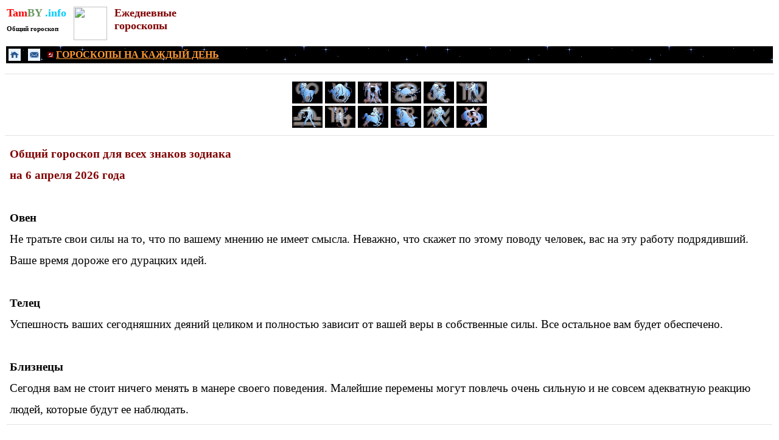

--- FILE ---
content_type: text/html
request_url: https://tamby.info/goroskop-na-den/april-6/horoskop-obschi.htm
body_size: 7948
content:
<html>
<head>
<title>Гороскоп на 6 апреля 2026 года. Гороскоп на сегодня. Гороскоп на завтра. Ежедневный общий гороскоп для всех знаков: Овен, Телец, Близнецы, Рак, Лев, Дева, Весы, Скорпион, Стрелец, Козерог, Водолей, Рыбы. Гороскопы на апрель.</title>
<META name="description" content="Гороскоп на сегодня. 6 апреля 2026 года. Ежедневный общий гороскоп для всех знаков зодиака. Гороскопы на каждый день апреля.">
<META name="keywords" content="6 апреля 2026 года, гороскоп, на сегодня, гороскопы, общий гороскоп, апрель, гороскоп для каждого знака зодиака.">
<meta name="robots" content="index, all"> 
<meta name="content" content="all">
<meta http-equiv="Content-Type" content="text/html; charset=windows-1251" />
<meta name="viewport" content="width=device-width" />
<style>
<!--
td {font-size: 12pt; font-family: tahoma, sans-serif; color: black; }
A:link {color: #0000FF; text-decoration: none}
A:link {color: #0000FF; text-decoration: none}
-->
</style>
<!-- Yandex.RTB -->
<script>window.yaContextCb=window.yaContextCb||[]</script>
<script src="https://yandex.ru/ads/system/context.js" async></script>
<!-- Yandex.RTB R-A-1210946-21 -->
<script>
window.yaContextCb.push(()=>{
	Ya.Context.AdvManager.render({
		"blockId": "R-A-1210946-21",
		"type": "fullscreen",
		"platform": "touch"
	})
})
</script>
<!-- Yandex.Metrika counter -->
<script type="text/javascript" >
   (function(m,e,t,r,i,k,a){m[i]=m[i]||function(){(m[i].a=m[i].a||[]).push(arguments)};
   m[i].l=1*new Date();
   for (var j = 0; j < document.scripts.length; j++) {if (document.scripts[j].src === r) { return; }}
   k=e.createElement(t),a=e.getElementsByTagName(t)[0],k.async=1,k.src=r,a.parentNode.insertBefore(k,a)})
   (window, document, "script", "https://mc.yandex.ru/metrika/tag.js", "ym");

   ym(98819385, "init", {
        clickmap:true,
        trackLinks:true,
        accurateTrackBounce:true
   });
</script>
<noscript><div><img src="https://mc.yandex.ru/watch/98819385" style="position:absolute; left:-9999px;" alt="" /></div></noscript>
<!-- /Yandex.Metrika counter -->
</head>
<body link="#0000FF" vlink="#0000FF" alink="#0000FF">
<div align="left">
	<table border="0">
		<tr>
			<td valign="top">
			<p style="margin-top: 0; margin-bottom: 0">
			<font size="4" face="Tahoma"><b>
					<a href="../../index.htm" style="color: #105A73; text-decoration: none">
			<font color="#FF0000">Tam</font><font color="#6A9662">BY</font><font color="#00CCFF"> 
			.info</font></a></b></font></p>
			<p style="margin-top: 0; margin-bottom: 0; line-height:200%">
			<font color="#000000" face="Tahoma" style="font-size: 8pt; font-weight: 700">
			<a href="../../horoscopes/goroskop-daily.htm">
			<font color="#000000">Общий гороскоп</font></a></font></p>
					
		</td>
			<td valign="top">&nbsp;</td>
			<td valign="top">
    			<p style="margin-top: 0; margin-bottom: 0">
				<a alt="Гороскопы для всех знаков зодиака" title="Гороскопы для всех знаков зодиака" href="../../horoscopes-mob/horoscopes.htm">
				<img border="0" src="../../gadanie/images/768109_vb.jpg" width="55" height="55"></a></td>
			<td valign="top">&nbsp;</td>
			<td valign="top">
						<p style="margin-top: 0; margin-bottom: 0" align="left">
						<b><font face="Tahoma" size="4" color="#800000">
						Ежедневные</font></b></p>
						<p style="margin-top: 0; margin-bottom: 0" align="left">
						<b>
						<font color="#800000" face="Tahoma" size="4">гороскопы
						</font></b></p>
						<p style="margin-top: 0; margin-bottom: 0" align="left">&nbsp;</td>
		</tr>
	</table>
</div>
<table border="0" width="100%">
	<tr>
		<td bgcolor="#000000" background="../../predskazaniya/black.gif">
		<div align="left">
			<table border="0">
				<tr>
					<td>
					<a alt="НА ГЛАВНУЮ СТРАНИЦУ" title="НА ГЛАВНУЮ СТРАНИЦУ" href="../../index.htm">
						<img border="0" src="../../images/knopki/tmenu1.png" width="20" height="20"></a></td>
					<td>&nbsp;</td>
					<td>
					<a alt="ОБРАТНАЯ СВЯЗЬ" title="ОБРАТНАЯ СВЯЗЬ" href="../../contacts.html">
						<img border="0" src="../../images/knopki/tmenu2.png" width="20" height="20"></a></td>
					<td>&nbsp;</td>
					<td>
					<img border="0" src="../../newyear/images/predskazaniya/6.gif" width="10" height="10"><b><font color="#FFFFFF" face="Tahoma"><font color="#FFFFFF">
					</font><u>
					<font color="#FF9933">
					<a href="../../horoscopes-mob/goroskop-daily.htm">
					<font color="#FF9933"><u>ГОРОСКОПЫ НА КАЖДЫЙ ДЕНЬ</u></font></a></font></u></font></b></td>
				</tr>
			</table>
		</div>
		</td>
	</tr>
</table>
		<table border="0" width="100%">
			<tr>
			<td align="left" style="font-size: 11pt; font-family: tahoma, sans-serif; color: black">
<div align="center">
<!-- Yandex.RTB R-A-1210946-1 -->
<div id="yandex_rtb_R-A-1210946-1"></div>
<script>
window.yaContextCb.push(()=>{
	Ya.Context.AdvManager.render({
		"blockId": "R-A-1210946-1",
		"renderTo": "yandex_rtb_R-A-1210946-1"
	})
})
</script>
</div></td>
			</tr>
		</table>
		<span lang="ru"><FONT size="4" face="Tahoma"><hr color="#E2E2E2" size="1">

    <FONT style="font-size: 8pt" size="2" face="Tahoma">
            <div align="center">
				<table border="0" bordercolor="#C0C0C0">
					<tr>
						<td style="color: #FFFFFF; font-size: 10pt; font-family: Tahoma; word-spacing:0; text-indent:0; line-height:1.5em" align="left">
		<span lang="ru">

	<FONT face="Tahoma" style="font-size: 11pt" size="4">
		<a title="ОВЕН. ГОРОСКОПЫ НА КАЖДЫЙ ДЕНЬ." style="color: #FFFFFF; text-decoration: none" href="oven.htm">
	<img border="0" src="../../newyear/images/oven.JPG" alt="ОВЕН. ГОРОСКОПЫ НА КАЖДЫЙ ДЕНЬ." width="50" height="36"></a></FONT></span></td>
						<td style="color: #FFFFFF; font-size: 10pt; font-family: Tahoma; word-spacing:0; text-indent:0; line-height:1.5em" align="left">
		<span lang="ru">

	<FONT face="Tahoma" style="font-size: 11pt" size="4">
    <a title="ТЕЛЕЦ. ГОРОСКОПЫ НА КАЖДЫЙ ДЕНЬ." style="color: #FFFFFF; text-decoration: none" href="telets.htm">
	<img border="0" src="../../newyear/images/telets.JPG" alt="ТЕЛЕЦ. ГОРОСКОПЫ НА КАЖДЫЙ ДЕНЬ." width="50" height="36"></a></FONT></span></td>
						<td style="color: #FFFFFF; font-size: 10pt; font-family: Tahoma; word-spacing:0; text-indent:0; line-height:1.5em" align="left">
		<span lang="ru">

	<FONT face="Tahoma" style="font-size: 11pt" size="4">
	<a title="БЛИЗНЕЦЫ. ГОРОСКОПЫ НА КАЖДЫЙ ДЕНЬ." style="color: #FFFFFF; text-decoration: none" href="bliznets.htm">
	<img border="0" src="../../newyear/images/bliznets.JPG" alt="БЛИЗНЕЦЫ. ГОРОСКОПЫ НА КАЖДЫЙ ДЕНЬ."width="50" height="36"></a></FONT></span></td>
						<td style="color: #FFFFFF; font-size: 10pt; font-family: Tahoma; word-spacing:0; text-indent:0; line-height:1.5em" align="left">
		<span lang="ru">

	<FONT face="Tahoma" style="font-size: 11pt" size="4">
    <a title="РАК. ГОРОСКОПЫ НА КАЖДЫЙ ДЕНЬ." style="color: #FFFFFF; text-decoration: none" href="rak.htm">
	<img border="0" src="../../newyear/images/rak.JPG" alt="РАК. ГОРОСКОПЫ НА КАЖДЫЙ ДЕНЬ." width="50" height="36"></a></FONT></span></td>
						<td style="color: #FFFFFF; font-size: 10pt; font-family: Tahoma; word-spacing:0; text-indent:0; line-height:1.5em" align="left">
		<span lang="ru">

	<FONT face="Tahoma" style="font-size: 11pt" size="4">
    <a title="ЛЕВ. ГОРОСКОПЫ НА КАЖДЫЙ ДЕНЬ." style="color: #FFFFFF; text-decoration: none" href="lev.htm">
	<img border="0" src="../../newyear/images/lev.JPG" alt="ЛЕВ. ГОРОСКОПЫ НА КАЖДЫЙ ДЕНЬ." width="50" height="36"></a></FONT></span></td>
						<td style="color: #FFFFFF; font-size: 10pt; font-family: Tahoma; word-spacing:0; text-indent:0; line-height:1.5em" align="left">
		<span lang="ru">

	<FONT face="Tahoma" style="font-size: 11pt" size="4">
	<a title="ДЕВА. ГОРОСКОПЫ НА КАЖДЫЙ ДЕНЬ." style="color: #FFFFFF; text-decoration: none" href="deva.htm">
	<img border="0" src="../../newyear/images/deva.JPG" alt="ДЕВА. ГОРОСКОПЫ НА КАЖДЫЙ ДЕНЬ." width="50" height="36"></a></FONT></span></td>
					</tr>
					<tr>
						<td style="color: #FFFFFF; font-size: 10pt; font-family: Tahoma; word-spacing:0; text-indent:0; line-height:1.5em" align="left">
		<FONT style="font-size: 8pt" size="2" face="Tahoma">
		<span lang="ru">   
	<font color="#FFFFFF">
		<a title="ВЕСЫ. ГОРОСКОПЫ НА КАЖДЫЙ ДЕНЬ." style="color: #FFFFFF; text-decoration: none" href="vesy.htm">
	<img border="0" src="../../newyear/images/vesy.JPG" alt="ВЕСЫ. ГОРОСКОПЫ НА КАЖДЫЙ ДЕНЬ." width="50" height="36"></a></font></a></span></td>
						<td style="color: #FFFFFF; font-size: 10pt; font-family: Tahoma; word-spacing:0; text-indent:0; line-height:1.5em" align="left">
    <font color="#FFFFFF">
	<a title="СКОРПИОН. ГОРОСКОПЫ НА КАЖДЫЙ ДЕНЬ." style="color: #FFFFFF; text-decoration: none" href="scorpion.htm">
	<img border="0" src="../../newyear/images/skorpion.JPG" alt="СКОРПИОН. ГОРОСКОПЫ НА КАЖДЫЙ ДЕНЬ." width="50" height="36"></a></font></a></td>
						<td style="color: #FFFFFF; font-size: 10pt; font-family: Tahoma; word-spacing:0; text-indent:0; line-height:1.5em" align="left">
    <font color="#FFFFFF">
	<a title="СТРЕЛЕЦ. ГОРОСКОПЫ НА КАЖДЫЙ ДЕНЬ." style="color: #FFFFFF; text-decoration: none" href="strelets.htm">
	<img border="0" src="../../newyear/images/strelets.JPG" alt="СТРЕЛЕЦ. ГОРОСКОПЫ НА КАЖДЫЙ ДЕНЬ." width="50" height="36"></a></font></a></td>
						<td style="color: #FFFFFF; font-size: 10pt; font-family: Tahoma; word-spacing:0; text-indent:0; line-height:1.5em" align="left">
    <font color="#FFFFFF">
	<a title="КОЗЕРОГ. ГОРОСКОПЫ НА КАЖДЫЙ ДЕНЬ." style="color: #FFFFFF; text-decoration: none" href="kozerog.htm">
	<img border="0" src="../../newyear/images/kozerog.JPG" alt="КОЗЕРОГ. ГОРОСКОПЫ НА КАЖДЫЙ ДЕНЬ." width="50" height="36"></a></font></a></td>
						<td style="color: #FFFFFF; font-size: 10pt; font-family: Tahoma; word-spacing:0; text-indent:0; line-height:1.5em" align="left">
    <font color="#FFFFFF">
	<a title="ВОДОЛЕЙ. ГОРОСКОПЫ НА КАЖДЫЙ ДЕНЬ." style="color: #FFFFFF; text-decoration: none" href="vodoley.htm">
	<img border="0" src="../../newyear/images/vodolei.JPG" alt="ВОДОЛЕЙ. ГОРОСКОПЫ НА КАЖДЫЙ ДЕНЬ." width="50" height="36"></a></font></a></td>
						<td style="color: #FFFFFF; font-size: 10pt; font-family: Tahoma; word-spacing:0; text-indent:0; line-height:1.5em" align="left">
    <font color="#FFFFFF">
	<a title="РЫБЫ. ГОРОСКОПЫ НА КАЖДЫЙ ДЕНЬ." style="color: #FFFFFF; text-decoration: none" href="ryba.htm">
	<img border="0" src="../../newyear/images/ryby.JPG" alt="РЫБЫ. ГОРОСКОПЫ НА КАЖДЫЙ ДЕНЬ." width="50" height="36"></a></font></a></td>
					</tr>
				</table>
			</div></font>
				<hr color="#E2E2E2" size="1">

	</font>

					<div align="left">
						<table border="0">
							<tr>
								<td>

	<FONT face="Tahoma" style="font-size: 11pt" size="4">
					<h1 style="line-height: 35px; margin: 0 5px" align="left">
		<font color="#800000" face="Tahoma" style="font-size: 14pt">Общий гороскоп для всех 
		знаков зодиака</font></h1>
		<h1 style="line-height: 35px; margin: 0 5px" align="left">
		<font color="#800000" face="Tahoma" style="font-size: 14pt">на 6 апреля 2026 года</font></h1>
								<p style="line-height: 35px; margin: 0 5px" align="left">
		&nbsp;</p>
								</font>

	<FONT face="Tahoma">
								<p style="line-height: 35px; margin: 0 5px" align="left">
		<b><font style="font-size: 14pt">О</font></b></font><FONT face="Tahoma" style="font-size: 11pt" size="4"><font style="font-size: 14pt"><b>вен</b></font></p>
								<font style="font-size: 14pt"></span>
								</font>
								</font>

	<FONT face="Tahoma" style="font-size: 14pt">
								<p style="line-height: 35px; margin: 0 5px" align="left">
		Не тратьте свои силы на то, что по вашему мнению не имеет смысла. 
		Неважно, что скажет по этому поводу человек, вас на эту работу 
		подрядивший. Ваше время дороже его дурацких идей.<br>
		<br>
		<b>Телец</b><br>
		Успешность ваших сегодняшних деяний целиком и полностью зависит от вашей 
		веры в собственные силы. Все остальное вам будет обеспечено.<br>
		<br>
		<b>Близнецы</b><br>
		Сегодня вам не стоит ничего менять в манере своего поведения. Малейшие 
		перемены могут повлечь очень сильную и не совсем адекватную реакцию 
		людей, которые будут ее наблюдать.</p>
		</font>

	<FONT face="Tahoma" size="4">
		<span lang="ru">

	<FONT face="Tahoma" style="font-size: 11pt" size="4">

					<hr color="#E2E2E2" size="1">

<FONT size="4" face="Tahoma">
		<table border="0" width="100%">
			<tr>
			<td bgcolor="#FFFFFF" align="center" style="font-size: 12pt; font-family: tahoma, sans-serif; color: black">
<div align="center">
<!-- Yandex.RTB R-A-1210946-7 -->
<div id="yandex_rtb_R-A-1210946-7"></div>
<script>window.yaContextCb.push(()=>{
  Ya.Context.AdvManager.render({
    renderTo: 'yandex_rtb_R-A-1210946-7',
    blockId: 'R-A-1210946-7'
  })
})</script>
</div></td>
			</tr>
		</table>
				<hr color="#E2E2E2" size="1">

		</font>

								</font></span>
		</font>

	<FONT face="Tahoma" style="font-size: 14pt">
	<p style="line-height: 35px; margin: 0 5px" align="left">
		<b>Рак</b><br>
		Сегодня должно осуществиться довольно давно ожидаемое событие. Возможно, 
		что в связи с этим вам придется немного пересмотреть свои планы, так 
		если что и случится, то в самый неудобный момент.<br>
		<br>
		<b>Лев</b><br>
		Будьте готовы к внезапным поворотам фортуны. Сегодня вам представится 
		возможность поймать ее за хвост. Возможно, какие-то старые дела придется 
		отложить, чтобы все силы бросить на воплощение в жизнь свежей идеи.<br>
		<br>
		<b>Дева</b><br>
		Не пытайтесь подвинуть гору силой мысли - не подвинется. Не наказывайте 
		тех, кого можете наказать - они этого не заслужили.</p>
		</font>

	<FONT face="Tahoma" size="4">
		<span lang="ru">
		<FONT face="Tahoma" style="font-size: 11pt" size="4">

					<hr color="#E2E2E2" size="1">

<FONT size="4" face="Tahoma">
		<table border="0" width="100%">
			<tr>
			<td bgcolor="#FFFFFF" align="center" style="font-size: 12pt; font-family: tahoma, sans-serif; color: black">
<div align="center">
<!-- Yandex.RTB R-A-1210946-6 -->
<div id="yandex_rtb_R-A-1210946-6"></div>
<script>
window.yaContextCb.push(()=>{
	Ya.Context.AdvManager.render({
		"blockId": "R-A-1210946-6",
		"renderTo": "yandex_rtb_R-A-1210946-6"
	})
})
</script>
</div></td>
			</tr>
		</table>
				<hr color="#E2E2E2" size="1">

		</font>

								</font>

</span>
		</font>

	<FONT face="Tahoma" style="font-size: 14pt">
		<p style="line-height: 35px; margin: 0 5px" align="left">
		<b>Весы</b><br>
		Сегодня вы будете чрезмерно резки, постарайтесь контролировать свои 
		слова. А то запугать-то вы всех запугаете, а что потом делать будете?<br>
		<br>
		<b>Скорпион</b><br>
		Сегодня вы будете несколько легковерны, впрочем, это вам не повредит. 
		Обманывать вас нынче никто не станет, а поверить каким-нибудь безобидным 
		небылицам всегда приятно.<br>
		<br>
		<b>Стрелец</b><br>
		Сегодня баланс в сложившейся ситуации может измениться, и, возможно, не 
		в лучшую для вас сторону. Это тем более некстати, что вы будете 
		несколько более эмоционально уязвимы, чем обычно.</p>
		</font>

	<FONT face="Tahoma" size="4">
		<span lang="ru">

	<FONT face="Tahoma" style="font-size: 11pt" size="4">

					<hr color="#E2E2E2" size="1">
<FONT size="4" face="Tahoma">
		<table border="0" width="100%">
			<tr>
			<td bgcolor="#FFFFFF" align="center" style="font-size: 12pt; font-family: tahoma, sans-serif; color: black">
<div align="center">
<!-- Yandex.RTB R-A-1210946-8 -->
<div id="yandex_rtb_R-A-1210946-8"></div>
<script>
window.yaContextCb.push(()=>{
	Ya.Context.AdvManager.render({
		"blockId": "R-A-1210946-8",
		"renderTo": "yandex_rtb_R-A-1210946-8"
	})
})
</script>
</div></td>
			</tr>
		</table>
				<hr color="#E2E2E2" size="1">
		</font>
								</font></span>
		</font>

	<FONT face="Tahoma" style="font-size: 14pt">
	<p style="line-height: 35px; margin: 0 5px" align="left">
		<b>Козерог</b><br>
		Сегодня вы будете склонны придираться к окружающим. Возможно, они в 
		полной мере этого заслуживают, но вам это чести не добавит, это следует 
		учитывать.<br>
		<br>
		<b>Водолей</b><br>
		Сегодня вам стоит побольше доверять самому себе. Если вы что-то почуете 
		нутром, значит, так оно и есть.<br>
		<br>
		<b>Рыбы</b><br>
		Сегодняшний день будет началом весьма и весьма продуктивного периода 
		вашей жизни. Вам придется проявить твердость характера в определенных 
		вопросах.</p>
		</font>
		<span lang="ru">
		<FONT face="Tahoma" style="font-size: 11pt" size="4">
				<hr color="#E2E2E2" size="1">

		</font>
		<FONT face="Tahoma">

		<p style="line-height: 35px; margin-top: 0; margin-bottom: 0" align="center">
		<font face="Tahoma" color="#616161" style="font-size: 16pt">
		<a href="../april-5/horoskop-obschi.htm"><u>&lt;&lt; 5 апреля</u></a> |
		<a href="../april-7/horoskop-obschi.htm"><u>7 апреля &gt;&gt;</u></a></font></p>

		<FONT face="Tahoma" style="font-size: 11pt" size="4">

				<hr color="#E2E2E2" size="1">

								<div align="center">
	
				<table border="0" bordercolor="#C0C0C0" style="color: #000000; font-family: Tahoma; font-size: 11pt">
					<tr>
						<td style="font-family: Tahoma; font-size: 10pt; color:#687078; word-spacing:0; text-indent:0; line-height:100%" bgcolor="#F7F7F7">
						<p style="margin:0 5px; line-height: 30px; ">
						<span style="font-weight: 700" lang="ru">
						<a href="horoskop-obschi.htm">
						<font color="#000000" style="font-size: 14pt"><u>Общий гороскоп</u></font></a></span></td>
						<td style="font-family: Tahoma; font-size: 10pt; color:#687078; word-spacing:0; text-indent:0; line-height:100%" bgcolor="#F7F7F7">
						<p style="margin:0 5px; line-height: 30px; ">
		<span lang="ru">
		<FONT face="Tahoma">
						<span style="font-weight: 700" lang="ru">
						<a href="horoskop-biznes.htm">
		<font color="#000000" style="font-size: 14pt"><u>Бизнес-гороскоп</u></font></a></span></font></span></td>
						<td style="font-family: Tahoma; font-size: 10pt; color:#687078; word-spacing:0; text-indent:0; line-height:100%" bgcolor="#F7F7F7">
						<p style="margin:0 5px; line-height: 30px; ">
		<span lang="ru">
		<FONT face="Tahoma">
						<span style="font-weight: 700">
						<a href="horoskop-lubovnyi.htm">
		<font color="#000000" style="font-size: 14pt">
						<u>Любовный гороскоп</u></font></a></span></font></span></td>
						<td style="font-family: Tahoma; font-size: 10pt; color:#687078; word-spacing:0; text-indent:0; line-height:100%" bgcolor="#F7F7F7">
						<p style="margin:0 5px; line-height: 30px; ">
		<span lang="ru">
		<FONT face="Tahoma">
						<span style="font-weight: 700">
						<a href="horoskop-zdorovie.htm">
		<font color="#000000" style="font-size: 14pt">
						<u>Гороскоп здоровья</u></font></a></span></font></span></td>
					</tr>
					</table>
	
				</div>

								</font>

								</font>
	</span>

								<FONT face="Tahoma" style="font-size: 11pt" size="4">
		<FONT face="Tahoma" style="font-size: 11pt" size="4">
</span></td>
							</tr>
						</table>
</div>
</font>

					<FONT size="4" face="Tahoma">
				<hr color="#E2E2E2" size="1">

		<table border="0" width="100%">
			<tr>
				<td align="left" bgcolor="#FFFFFF" style="font-family: Tahoma; font-size: 11px; color: #687078">
<div align="center">
<!-- Yandex.RTB R-A-1210946-12 -->
<div id="yandex_rtb_R-A-1210946-12"></div>
<script>
window.yaContextCb.push(()=>{
	Ya.Context.AdvManager.render({
		"blockId": "R-A-1210946-12",
		"renderTo": "yandex_rtb_R-A-1210946-12"
	})
})
</script>
</div></td>
			</tr>
		</table>
				<hr color="#E2E2E2" size="1">

		<div align="center">
			<table border="0" style="font-family: Tahoma; font-size: 12pt">
				<tr>
					<td align="center" style="color: #FFFFFF; font-size: 12pt; font-family:Tahoma" colspan="3" bgcolor="#F7F7F7">
					<p align="left" style="line-height: 35px; margin-top: 0; margin-bottom: 0">
		<font color="#FFFFFF" style="font-size: 11pt; font-weight: 700">
		<a href="../../calendar/horoscopes.htm"><u>
					<font color="#800000">Гороскопы для всех знаков зодиака</font></u></a></font></td>
					<td rowspan="5" valign="top" style="font-family: Tahoma; font-size: 11px; color: #687078" bgcolor="#F7F7F7">
					<p style="line-height: 35px; margin: 0 5px">
					<a href="../../horoscopes/zodiak-january.htm" style="text-decoration: none">
										<font size="4"><u>январь</u></font></a></p>
					<p style="line-height: 35px; margin: 0 5px"></p>
	<p style="line-height: 35px; margin: 0 5px" align="left">

									<a href="../../horoscopes/zodiak-february.htm" style="text-decoration: none">
										<font size="4"><u>февраль</u></font></a></p>
	<p style="line-height: 35px; margin: 0 5px" align="left">

									<a href="../../horoscopes/zodiak-march.htm" style="text-decoration: none">
										<font size="4"><u>март</u></font></a></p>
	<p style="line-height: 35px; margin: 0 5px" align="left">

									<a href="../../horoscopes/zodiak-april.htm" style="text-decoration: none">
										<font size="4"><u>апрель</u></font></a></p>
	<p style="line-height: 35px; margin: 0 5px" align="left">

									<a href="../../horoscopes/zodiak-may.htm" style="text-decoration: none">
										<font size="4"><u>май</u></font></a></p>
	<p style="line-height: 35px; margin: 0 5px" align="left">

									<a href="../../horoscopes/zodiak-june.htm" style="text-decoration: none">
										<font size="4"><u>июнь</u></font></a></p>
	<p style="line-height: 35px; margin: 0 5px" align="left">

									<a href="../../horoscopes/zodiak-july.htm" style="text-decoration: none">
										<font size="4"><u>июль</u></font></a></p>
	<p style="line-height: 35px; margin: 0 5px" align="left">

										<a href="../../horoscopes/zodiak-august.htm" style="text-decoration: none">
										<font size="4"><u>август</u></font></a></p>
	<p style="line-height: 35px; margin: 0 5px" align="left">

										<a href="../../horoscopes/zodiak-september.htm" style="text-decoration: none">
										<font size="4"><u>сентябрь</u></font></a></p>
	<p style="line-height: 35px; margin: 0 5px" align="left">

										<a href="../../horoscopes/zodiak-oktober.htm" style="text-decoration: none">
										<font size="4"><u>октябрь</u></font></a></p>
	<p style="line-height: 35px; margin: 0 5px" align="left">

										<font color="#FF9933" size="4">
									<a href="../../horoscopes/zodiak-november.htm" style="text-decoration: none">
									<u>ноябрь</u></a></font></p>
	<p style="line-height: 35px; margin: 0 5px" align="left">

									<a href="../../horoscopes/zodiak-december.htm" style="text-decoration: none">
									<font size="4"><u>декабрь</u></font></a><p style="line-height: 35px; margin: 0 5px" align="left">

		<span lang="ru">
						</td>
				</tr>
				<tr>
					<td align="center" style="color: #FFFFFF; font-size: 12pt; font-family:Tahoma" bgcolor="#F7F7F7">
					<p style="line-height: 35px; margin-top: 0; margin-bottom: 0">
					<b>
					<font size="4" color="#FFFFFF">
					<a href="oven.htm" style="text-decoration: none"><u>
					<font color="#000000">Овен</font></u></a></font></b></p>
					<p style="line-height: 35px; margin-top: 0; margin-bottom: 0">
		<span lang="ru">

	<FONT face="Tahoma" style="font-size: 11pt" size="4">
		<a title="ОВЕН. ГОРОСКОПЫ НА КАЖДЫЙ ДЕНЬ." style="color: #FFFFFF; text-decoration: none" href="oven.htm">
	<img border="0" src="../../newyear/images/oven.JPG" alt="ОВЕН. ГОРОСКОПЫ НА КАЖДЫЙ ДЕНЬ." width="79" height="56"></a></FONT></span></td>
					<td align="center" style="color: #FFFFFF; font-size: 12pt; font-family:Tahoma" bgcolor="#F7F7F7">
					<p style="line-height: 35px; margin-top: 0; margin-bottom: 0">
					<b>
					<font size="4" color="#FFFFFF">
					<a href="telets.htm" style="text-decoration: none"><u>
					<font color="#000000">Телец</font></u></a></font></b></p>
					<p style="line-height: 35px; margin-top: 0; margin-bottom: 0">
		<span lang="ru">

	<FONT face="Tahoma" style="font-size: 11pt" size="4">
    <a title="ТЕЛЕЦ. ГОРОСКОПЫ НА КАЖДЫЙ ДЕНЬ." style="color: #FFFFFF; text-decoration: none" href="telets.htm">
	<img border="0" src="../../newyear/images/telets.JPG" alt="ТЕЛЕЦ. ГОРОСКОПЫ НА КАЖДЫЙ ДЕНЬ." width="79" height="56"></a></FONT></span></td>
					<td align="center" style="color: #FFFFFF; font-size: 12pt; font-family:Tahoma" bgcolor="#F7F7F7">
					<p style="line-height: 35px; margin-top: 0; margin-bottom: 0">
					<b>
					<font size="4" color="#FFFFFF">
					<a href="bliznets.htm" style="text-decoration: none"><u>
					<font color="#000000">Близнецы</font></u></a></font></b></p>
					<p style="line-height: 35px; margin-top: 0; margin-bottom: 0">
                        
			    
		<span lang="ru">

	<FONT face="Tahoma" style="font-size: 11pt" size="4">
	<a title="БЛИЗНЕЦЫ. ГОРОСКОПЫ НА КАЖДЫЙ ДЕНЬ." style="color: #FFFFFF; text-decoration: none" href="bliznets.htm">
	<img border="0" src="../../newyear/images/bliznets.JPG" alt="БЛИЗНЕЦЫ. ГОРОСКОПЫ НА КАЖДЫЙ ДЕНЬ."width="79" height="56"></a></FONT></span></td>
				</tr>
				<tr>
					<td align="center" style="color: #FFFFFF; font-size: 12pt; font-family:Tahoma" bgcolor="#F7F7F7">
					<p style="line-height: 35px; margin-top: 0; margin-bottom: 0">
					<b>
					<font size="4" color="#FFFFFF">
					<a href="rak.htm" style="text-decoration: none"><u>
					<font color="#000000">Рак</font></u></a></font></b></p>
					<p style="line-height: 35px; margin-top: 0; margin-bottom: 0">
		<span lang="ru">

	<FONT face="Tahoma" style="font-size: 11pt" size="4">
    <a title="РАК. ГОРОСКОПЫ НА КАЖДЫЙ ДЕНЬ." style="color: #FFFFFF; text-decoration: none" href="rak.htm">
	<img border="0" src="../../newyear/images/rak.JPG" alt="РАК. ГОРОСКОПЫ НА КАЖДЫЙ ДЕНЬ." width="79" height="56"></a></FONT></span></td>
					<td align="center" style="color: #FFFFFF; font-size: 12pt; font-family:Tahoma" bgcolor="#F7F7F7">
					<p style="line-height: 35px; margin-top: 0; margin-bottom: 0">
					<b>
					<font size="4" color="#FFFFFF">
					<a href="lev.htm" style="text-decoration: none"><u>
					<font color="#000000">Лев</font></u></a></font></b></p>
					<p style="line-height: 35px; margin-top: 0; margin-bottom: 0">
		<span lang="ru">

	<FONT face="Tahoma" style="font-size: 11pt" size="4">
    <a title="ЛЕВ. ГОРОСКОПЫ НА КАЖДЫЙ ДЕНЬ." style="color: #FFFFFF; text-decoration: none" href="lev.htm">
	<img border="0" src="../../newyear/images/lev.JPG" alt="ЛЕВ. ГОРОСКОПЫ НА КАЖДЫЙ ДЕНЬ." width="79" height="56"></a></FONT></span></td>
					<td align="center" style="color: #FFFFFF; font-size: 12pt; font-family:Tahoma" bgcolor="#F7F7F7">
					<p style="line-height: 35px; margin-top: 0; margin-bottom: 0">
					<b>
					<font size="4" color="#FFFFFF">
					<a href="deva.htm" style="text-decoration: none"><u>
					<font color="#000000">Дева</font></u></a></font></b></p>
					<p style="line-height: 35px; margin-top: 0; margin-bottom: 0">
		<span lang="ru">

	<FONT face="Tahoma" style="font-size: 11pt" size="4">
	<a title="ДЕВА. ГОРОСКОПЫ НА КАЖДЫЙ ДЕНЬ." style="color: #FFFFFF; text-decoration: none" href="deva.htm">
	<img border="0" src="../../newyear/images/deva.JPG" alt="ДЕВА. ГОРОСКОПЫ НА КАЖДЫЙ ДЕНЬ." width="79" height="56"></a></FONT></span></td>
				</tr>
				<tr>
					<td align="center" style="color: #FFFFFF; font-size: 12pt; font-family:Tahoma" bgcolor="#F7F7F7">
					<p style="line-height: 35px; margin-top: 0; margin-bottom: 0">
					<b>
					<font size="4">
					<a href="vesy.htm" style="text-decoration: none"><u>
					<font color="#000000">Весы</font></u></a></font></b></p>
					<p style="line-height: 35px; margin-top: 0; margin-bottom: 0">
		<span lang="ru">

	<font color="#FFFFFF" style="font-size: 8pt" size="2" face="Tahoma">
		<a title="ВЕСЫ. ГОРОСКОПЫ НА КАЖДЫЙ ДЕНЬ." style="color: #FFFFFF; text-decoration: none" href="vesy.htm">
	<img border="0" src="../../newyear/images/vesy.JPG" alt="ВЕСЫ. ГОРОСКОПЫ НА КАЖДЫЙ ДЕНЬ." width="79" height="56"></a></font></span></td>
					<td align="center" style="color: #FFFFFF; font-size: 12pt; font-family:Tahoma" bgcolor="#F7F7F7">
					<p style="line-height: 35px; margin-top: 0; margin-bottom: 0">
					<b>
					<font size="4">
					<a href="scorpion.htm" style="text-decoration: none"><u>
					<font color="#000000">Скорпион</font></u></a></font></b></p>
					<p style="line-height: 35px; margin-top: 0; margin-bottom: 0">
		<span lang="ru">

    <font color="#FFFFFF" style="font-size: 8pt" size="2" face="Tahoma">
	<a title="СКОРПИОН. ГОРОСКОПЫ НА КАЖДЫЙ ДЕНЬ." style="color: #FFFFFF; text-decoration: none" href="scorpion.htm">
	<img border="0" src="../../newyear/images/skorpion.JPG" alt="СКОРПИОН. ГОРОСКОПЫ НА КАЖДЫЙ ДЕНЬ." width="79" height="56"></a></font></span></td>
					<td align="center" style="color: #FFFFFF; font-size: 12pt; font-family:Tahoma" bgcolor="#F7F7F7">
					<p style="line-height: 35px; margin-top: 0; margin-bottom: 0">
					<b>
					<u><font size="4">
					<a href="strelets.htm" style="text-decoration: none"><u>
					<font color="#000000">Стрелец</font></u></a></font></u></b></p>
					<p style="line-height: 35px; margin-top: 0; margin-bottom: 0">
		<span lang="ru">

    <font color="#FFFFFF" style="font-size: 8pt" size="2" face="Tahoma">
	<a title="СТРЕЛЕЦ. ГОРОСКОПЫ НА КАЖДЫЙ ДЕНЬ." style="color: #FFFFFF; text-decoration: none" href="strelets.htm">
	<img border="0" src="../../newyear/images/strelets.JPG" alt="СТРЕЛЕЦ. ГОРОСКОПЫ НА КАЖДЫЙ ДЕНЬ." width="79" height="56"></a></font></span></td>
				</tr>
				<tr>
					<td align="center" style="color: #FFFFFF; font-size: 12pt; font-family:Tahoma" bgcolor="#F7F7F7">
					<p style="line-height: 35px; margin-top: 0; margin-bottom: 0">
					<b>
					<font size="4">
					<a href="kozerog.htm" style="text-decoration: none"><u>
					<font color="#000000">Козерог</font></u></a></font></b></p>
					<p style="line-height: 35px; margin-top: 0; margin-bottom: 0">
		<span lang="ru">

    <font color="#FFFFFF" style="font-size: 8pt" size="2" face="Tahoma">
	<a title="КОЗЕРОГ. ГОРОСКОПЫ НА КАЖДЫЙ ДЕНЬ." style="color: #FFFFFF; text-decoration: none" href="kozerog.htm">
	<img border="0" src="../../newyear/images/kozerog.JPG" alt="КОЗЕРОГ. ГОРОСКОПЫ НА КАЖДЫЙ ДЕНЬ." width="79" height="56"></a></font></span></td>
					<td align="center" style="color: #FFFFFF; font-size: 12pt; font-family:Tahoma" bgcolor="#F7F7F7">
					<p style="line-height: 35px; margin-top: 0; margin-bottom: 0">
					<b>
					<font size="4">
					<a href="vodoley.htm" style="text-decoration: none"><u>
					<font color="#000000">Водолей</font></u></a></font></b></p>
					<p style="line-height: 35px; margin-top: 0; margin-bottom: 0">
		<span lang="ru">

    <font color="#FFFFFF" style="font-size: 8pt" size="2" face="Tahoma">
	<a title="ВОДОЛЕЙ. ГОРОСКОПЫ НА КАЖДЫЙ ДЕНЬ." style="color: #FFFFFF; text-decoration: none" href="vodoley.htm">
	<img border="0" src="../../newyear/images/vodolei.JPG" alt="ВОДОЛЕЙ. ГОРОСКОПЫ НА КАЖДЫЙ ДЕНЬ." width="79" height="56"></a></font></span></td>
					<td align="center" style="color: #FFFFFF; font-size: 12pt; font-family:Tahoma" bgcolor="#F7F7F7">
					<p style="line-height: 35px; margin-top: 0; margin-bottom: 0">
					<b>
					<font size="4">
					<a href="ryba.htm" style="text-decoration: none"><u>
					<font color="#000000">Рыбы</font></u></a></font></b></p>
					<p style="line-height: 35px; margin-top: 0; margin-bottom: 0">
		<span lang="ru">

    <font color="#FFFFFF" style="font-size: 8pt" size="2" face="Tahoma">
	<a title="РЫБЫ. ГОРОСКОПЫ НА КАЖДЫЙ ДЕНЬ." style="color: #FFFFFF; text-decoration: none" href="ryba.htm">
	<img border="0" src="../../newyear/images/ryby.JPG" alt="РЫБЫ. ГОРОСКОПЫ НА КАЖДЫЙ ДЕНЬ." width="79" height="56"></a></font></span></td>
				</tr>
			</table>
		</div></span>
<table border="0" width="100%">
	<tr>
		<td background="../../newyear/images/predskazaniya/1.gif">
<FONT style="font-size: 8pt" size="2" face="Tahoma" color="gray">
					<span style="font-size: 8pt">

						<FONT size=2>

						<span class="Apple-style-span" style="line-height: 16px; text-align: justify">
								<FONT size=2 color="gray" face="Verdana" style="font-size: 8pt; font-weight: 700">
					
<div align="center">
<table width="100%" border="0" cellpadding="0" bordercolor="#FFFFFF" id="table3522" bordercolorlight="#FFFFFF" bordercolordark="#FFFFFF" style="border-collapse: collapse">
<tr>
<td width="100%" style="border-style:solid; border-width:0px; font-family:Tahoma; font-size:11px; color:#687078" colspan="2">
		<p style="line-height: 35px; margin-top: 0; margin-bottom: 0; margin-left:5px">
<FONT face="Tahoma" color="gray">
			<b>
		<font color="#FF9933" size="4" face="Tahoma"><u>
<a href="../../horoscopes/goroskop-daily.htm">
<font color="#FF9933">Гороскопы для всех знаков зодиака</font></a></u></font></b></td>
					
</tr>

<tr>
<td width="10" style="border-style:solid; border-width:0px; font-family:Tahoma; font-size:11px; color:#687078">
		<p style="line-height: 35px; margin-top: 0; margin-bottom: 0; margin-left:5px">
		<font style="font-size: 11pt">
		<a title="Карта сайта" href="../../calendar/horoscopes.htm" style="color: #FFFFFF; text-decoration: none">
		<img border="0" src="../../newyear/images/predskazaniya/6.gif" width="10" height="10"></a></font></td>
					
									</FONT>
					</span>

	</FONT>
			<td width="100%" style="border-style:solid; border-width:0px; font-family:Tahoma; font-size:11px; color:#687078; line-height:100%">
				<p style="line-height: 35px; margin-top: 0; margin-bottom: 0; margin-left:5px">
				<b><font style="font-size: 11pt">&nbsp;<a style="color: #FFFFFF; text-decoration: none" href="horoskop-obschi.htm">Ежедневный 
				общий гороскоп</a></font></b></td>
</tr>

	<span class="Apple-style-span" style="line-height: 16px; text-align: justify">
								<FONT size=2 color="gray" face="Verdana" style="font-size: 8pt; font-weight: 700">
					
<tr>
							<td width="10" style="border-style:solid; border-width:0px; font-family:Tahoma; font-size:11px; color:#687078">
							<p style="line-height: 35px; margin-top: 0; margin-bottom: 0; margin-left:5px">
					<span style="font-size: 8pt">

			<FONT size=2 style="font-size: 8pt" face="Tahoma" color="gray">

	<span class="Apple-style-span" style="line-height: 16px; text-align: justify">
								<font style="font-size: 11pt; font-weight: 700" size="2" color="gray">
		<a title="Карта сайта" href="../../calendar/horoscopes.htm" style="color: #FFFFFF; text-decoration: none">
		<img border="0" src="../../newyear/images/predskazaniya/6.gif" width="10" height="10"></a></font></span></FONT></td>
					
<FONT style="font-size: 8pt" size="2" face="Tahoma" color="gray">

							<td width="100%" style="border-style:solid; border-width:0px; font-family:Tahoma; font-size:11px; color:#687078; line-height:100%">
							<p style="line-height: 35px; margin-top: 0; margin-bottom: 0; margin-left:5px">
							<b><font style="font-size: 11pt">&nbsp;<a style="color: #FFFFFF; text-decoration: none" href="horoskop-biznes.htm">Ежедневный 
							бизнес-гороскоп</a></font></b></td>
						</font>
				</tr>
<tr>
<td width="10" style="border-style:solid; border-width:0px; font-family:Tahoma; font-size:11px; color:#687078">
		<p style="line-height: 35px; margin-top: 0; margin-bottom: 0; margin-left:5px">
					<span style="font-size: 8pt">

			<FONT size=2 style="font-size: 8pt" face="Tahoma" color="gray">

	<span class="Apple-style-span" style="line-height: 16px; text-align: justify">
								<font style="font-size: 11pt; font-weight: 700" size="2" color="gray">
		<a title="Карта сайта" href="../../calendar/horoscopes.htm" style="color: #FFFFFF; text-decoration: none">
		<img border="0" src="../../newyear/images/predskazaniya/6.gif" width="10" height="10"></a></font></span></FONT></td>
					
<FONT style="font-size: 8pt" size="2" face="Tahoma" color="gray">

	<td width="100%" style="border-style:solid; border-width:0px; font-family:Tahoma; font-size:11px; color:#687078; line-height:100%">
				<p style="line-height: 35px; margin-top: 0; margin-bottom: 0; margin-left:5px">
				<b><font style="font-size: 11pt">&nbsp;<a style="color: #FFFFFF; text-decoration: none" href="horoskop-lubovnyi.htm">Ежедневный 
				любовный гороскоп</a></font></b></td>
	</font>
				</tr>
<tr>
							<td width="10" style="border-style:solid; border-width:0px; font-family:Tahoma; font-size:11px; color:#687078">
							<p style="line-height: 35px; margin-top: 0; margin-bottom: 0; margin-left:5px">
					<span style="font-size: 8pt">

			<FONT size=2 style="font-size: 8pt" face="Tahoma" color="gray">

	<span class="Apple-style-span" style="line-height: 16px; text-align: justify">
								<font style="font-size: 11pt; font-weight: 700" size="2" color="gray">
		<a title="Карта сайта" href="../../calendar/horoscopes.htm" style="color: #FFFFFF; text-decoration: none">
		<img border="0" src="../../newyear/images/predskazaniya/6.gif" width="10" height="10"></a></font></span></FONT></td>
					
<FONT style="font-size: 8pt" size="2" face="Tahoma" color="gray">

							<td width="100%" style="border-style:solid; border-width:0px; font-family:Tahoma; font-size:11px; color:#687078; line-height:100%">
							<p style="line-height: 35px; margin-top: 0; margin-bottom: 0; margin-left:5px">
							<b><font style="font-size: 11pt">&nbsp;<a style="color: #FFFFFF; text-decoration: none" href="horoskop-zdorovie.htm">Ежедневный 
							гороскоп здоровья</a></font></b></td>
						</font>
				</tr>
					
<tr>
<td width="10" style="border-style:solid; border-width:0px; font-family:Tahoma; font-size:11px; color:#687078">
		<p style="line-height: 35px; margin-top: 0; margin-bottom: 0; margin-left:5px">
					<span style="font-size: 8pt">

			<FONT size=2 style="font-size: 8pt" face="Tahoma" color="gray">

	<span class="Apple-style-span" style="line-height: 16px; text-align: justify">
								<font style="font-size: 11pt; font-weight: 700" size="2" color="gray">
		<a title="Карта сайта" href="../../calendar/horoscopes.htm" style="color: #FFFFFF; text-decoration: none">
		<img border="0" src="../../newyear/images/predskazaniya/6.gif" width="10" height="10"></a></font></span></FONT></td>
					
	<td width="100%" style="border-style:solid; border-width:0px; font-family:Tahoma; font-size:11px; color:#687078; line-height:100%">
				<p style="line-height: 35px; margin-top: 0; margin-bottom: 0; margin-left:5px">
				<b><font style="font-size: 11pt">&nbsp;</font><a href="../../horoscopes/goroskop-ejenedelny-obschi.htm" style="color: #FFFFFF; text-decoration: none"><font style="font-size: 11pt">Еженедельный 
				общий гороскоп</font></a></b></td>
</tr>
					
<tr>
<td width="10" style="border-style:solid; border-width:0px; font-family:Tahoma; font-size:11px; color:#687078">
		<p style="line-height: 35px; margin-top: 0; margin-bottom: 0; margin-left:5px">
					<span style="font-size: 8pt">

			<FONT size=2 style="font-size: 8pt" face="Tahoma" color="gray">

	<span class="Apple-style-span" style="line-height: 16px; text-align: justify">
								<font style="font-size: 11pt; font-weight: 700" size="2" color="gray">
		<a title="Карта сайта" href="../../calendar/horoscopes.htm" style="color: #FFFFFF; text-decoration: none">
		<img border="0" src="../../newyear/images/predskazaniya/6.gif" width="10" height="10"></a></font></span></FONT></td>
					
	<td width="100%" style="border-style:solid; border-width:0px; font-family:Tahoma; font-size:11px; color:#687078; line-height:100%">
				<p style="line-height: 35px; margin-top: 0; margin-bottom: 0; margin-left:5px">
				<font style="font-size: 11pt">&nbsp;</font><b><a href="../../horoscopes/goroskop-ejenedelny-biznes.htm" style="color: #FFFFFF; text-decoration: none"><font style="font-size: 11pt">Еженедельный 
				бизнес-гороскоп</font></a></b></td>
</tr>
					
<tr>
<td width="10" style="border-style:solid; border-width:0px; font-family:Tahoma; font-size:11px; color:#687078">
		<p style="line-height: 35px; margin-top: 0; margin-bottom: 0; margin-left:5px">
					<span style="font-size: 8pt">

			<FONT size=2 style="font-size: 8pt" face="Tahoma" color="gray">

	<span class="Apple-style-span" style="line-height: 16px; text-align: justify">
								<font style="font-size: 11pt; font-weight: 700" size="2" color="gray">
		<a title="Карта сайта" href="../../calendar/horoscopes.htm" style="color: #FFFFFF; text-decoration: none">
		<img border="0" src="../../newyear/images/predskazaniya/6.gif" width="10" height="10"></a></font></span></FONT></td>
					
	<td width="100%" style="border-style:solid; border-width:0px; font-family:Tahoma; font-size:11px; color:#687078; line-height:100%">
				<p style="line-height: 35px; margin-top: 0; margin-bottom: 0; margin-left:5px">
				<font style="font-size: 11pt">&nbsp;</font><b><a href="../../horoscopes/goroskop-ejenedelny-lubov.htm" style="color: #FFFFFF; text-decoration: none"><font style="font-size: 11pt">Еженедельный 
				гороскоп &quot;Семья, любовь&quot;</font></a></b></td>
</tr>
					
									</FONT>
					</span>

	</table>
</div>
					
						</span></font>
				</td>
	</tr>
</table>

<FONT size="4" face="Tahoma" style="font-size: 11pt">

		<span lang="ru">

							<table border="0" width="100%">
			<tr>
			<td align="center" style="font-size: 11pt; font-family: tahoma, sans-serif; color: black">
<div align="center">
<!-- Yandex.RTB R-A-1210946-27 -->
<script>
window.yaContextCb.push(()=>{
	Ya.Context.AdvManager.render({
		"blockId": "R-A-1210946-27",
		"type": "floorAd",
		"platform": "touch"
	})
})
</script>
</div></td>
			</tr>
		</table>
	</span>
		<table border="0" width="100%">
			<tr>
			<td align="center" style="font-size: 11pt; font-family: tahoma, sans-serif; color: black">
<div align="center">
<!-- Yandex.RTB R-A-1210946-26 -->
<script>
window.yaContextCb.push(()=>{
	Ya.Context.AdvManager.render({
		"blockId": "R-A-1210946-26",
		"type": "floorAd",
		"platform": "desktop"
	})
})
</script>
</div></td>
			</tr>
		</table>

<table border="0" width="100%">
	<tr>
		<td background="../../newyear/images/predskazaniya/1.gif">
				<p style="line-height: 35px; margin: 0 5px">
				&nbsp;</p>
						<p style="line-height: 35px; margin: 0 5px">
				<FONT face="Tahoma" color="#FFFFFF">
				© 2008-2026 | 
				<a href="../../index.htm" style="color: #105A73; text-decoration: none">
				<font color="#FFFFFF">Tamby.info</font></a> |
				<a href="../../contacts.html" style="color: #105A73; text-decoration: none">
				<font color="#FFFFFF">Обратная связь</font></a></font><FONT face="Tahoma"></p>
				</font>
						<FONT size="4" face="Tahoma">
				<p style="line-height: 35px; margin: 0 5px">&nbsp;</p>
    <FONT style="font-size: 8pt" size="2" face="Tahoma" color="gray">
<table border="0" cellpadding="0">
				<tr>
					<td style="font-size: 11pt; font-family: tahoma, sans-serif; color: black">
					&nbsp;<!--LiveInternet counter--><a target="_blank" style="color: #105A73; text-decoration: none" href="https://www.liveinternet.ru/click"><img id="licnt882E" width="88" height="31" style="border:0" title="LiveInternet: показано число просмотров за 24 часа, посетителей за 24 часа и за сегодня" src="[data-uri]" alt=""></a><script>(function(d,s){d.getElementById("licnt882E").src=
"https://counter.yadro.ru/hit?t17.12;r"+escape(d.referrer)+
((typeof(s)=="undefined")?"":";s"+s.width+"*"+s.height+"*"+
(s.colorDepth?s.colorDepth:s.pixelDepth))+";u"+escape(d.URL)+
";h"+escape(d.title.substring(0,150))+";"+Math.random()})
(document,screen)</script><!--/LiveInternet--></td>
					<td style="font-size: 11pt; font-family: tahoma, sans-serif; color: black">
					&nbsp;<a style="color: #105A73; text-decoration: none" href="https://webmaster.yandex.ru/siteinfo/?site=www.tamby.info"><img width="88" height="31" alt="" border="0" src="https://yandex.ru/cycounter?www.tamby.info&theme=light&lang=ru"></a></td>
				</tr>
			</table>
				</font></td>
	</tr>
</table>

</body>

</html>